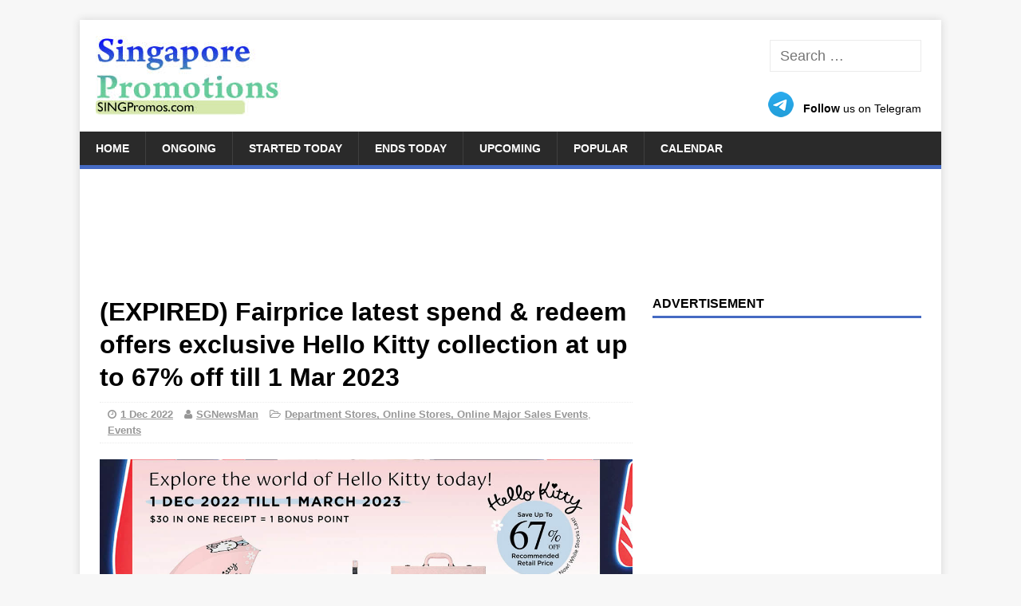

--- FILE ---
content_type: text/html; charset=UTF-8
request_url: https://singpromos.com/department-stores/fairprice-latest-spend-redeem-offers-exclusive-hello-kitty-collection-at-up-to-67-off-till-1-mar-2023-262861/
body_size: 21405
content:
<!DOCTYPE html><html class=no-js lang=en-US><head><meta charset="UTF-8"><meta name="viewport" content="width=device-width, initial-scale=1.0"><link rel=profile href=http://gmpg.org/xfn/11><link rel=pingback href=https://singpromos.com/xmlrpc.php><link rel=alternate title="oEmbed (JSON)" type=application/json+oembed href="https://singpromos.com/wp-json/oembed/1.0/embed?url=https%3A%2F%2Fsingpromos.com%2Fdepartment-stores%2Ffairprice-latest-spend-redeem-offers-exclusive-hello-kitty-collection-at-up-to-67-off-till-1-mar-2023-262861%2F"><link rel=alternate title="oEmbed (XML)" type=text/xml+oembed href="https://singpromos.com/wp-json/oembed/1.0/embed?url=https%3A%2F%2Fsingpromos.com%2Fdepartment-stores%2Ffairprice-latest-spend-redeem-offers-exclusive-hello-kitty-collection-at-up-to-67-off-till-1-mar-2023-262861%2F&#038;format=xml"><style id=wp-img-auto-sizes-contain-inline-css>img:is([sizes=auto i],[sizes^="auto," i]){contain-intrinsic-size:3000px 1500px}</style><style id=wp-emoji-styles-inline-css>img.wp-smiley,img.emoji{display:inline !important;border:none !important;box-shadow:none !important;height:1em !important;width:1em !important;margin:0 0.07em !important;vertical-align:-0.1em !important;background:none !important;padding:0 !important}</style><link rel=stylesheet href=https://cdn.singpromos.com/wp-content/cache/minify/combined.css media=all><link rel=https://api.w.org/ href=https://singpromos.com/wp-json/ ><link rel=alternate title=JSON type=application/json href=https://singpromos.com/wp-json/wp/v2/posts/262861><link rel=shortlink href='https://singpromos.com/?p=262861'><link rel=canonical href=https://singpromos.com/department-stores/fairprice-latest-spend-redeem-offers-exclusive-hello-kitty-collection-at-up-to-67-off-till-1-mar-2023-262861/ ><meta property="og:url" content="https://singpromos.com/department-stores/fairprice-latest-spend-redeem-offers-exclusive-hello-kitty-collection-at-up-to-67-off-till-1-mar-2023-262861/"><title>(EXPIRED) Fairprice latest spend &#038; redeem offers exclusive Hello Kitty collection at up to 67% off till 1 Mar 2023</title><link rel=alternate type=application/rss+xml title="SINGPromos.com &raquo; Feed" href=https://singpromos.com/feed/ > <script>(adsbygoogle=window.adsbygoogle||[]).push({google_ad_client:"ca-pub-1303645572681699",enable_page_level_ads:true});</script> <meta property="fb:app_id" content="966242223397117"><meta name="description" content="Explore the world with Hello Kitty today"><meta property="og:title" content="(EXPIRED) Fairprice latest spend &#038; redeem offers exclusive Hello Kitty collection at up to 67% off till 1 Mar 2023"><meta name="referrer" content="unsafe-url"><meta property="og:locale" content="en_US"><link rel=image_src href=https://cdn.singpromos.com/wp-content/uploads/2022/12/Fairprice-feat-1-Dec-2022.jpg><meta property="og:description" content="Explore the world with Hello Kitty today"><meta property="og:site_name" content="SINGPromos.com"><meta property="og:type" content="article"><link rel=search href=//cdn.singpromos.com/search.xml type=application/opensearchdescription+xml title=SINGPromos.com><link rel=apple-touch-icon sizes=180x180 href=//cdn.singpromos.com/apple-touch-icon.png><link rel=icon type=image/png sizes=32x32 href=//cdn.singpromos.com/favicon-32x32.png><link rel=icon type=image/png sizes=16x16 href=//cdn.singpromos.com/favicon-16x16.png><link rel=manifest href=//cdn.singpromos.com/site.webmanifest><meta name="twitter:site" content="@singpromos"><meta name="twitter:title" content="(EXPIRED) Fairprice latest spend &#038; redeem offers exclusive Hello Kitty collection at up to 67% off till 1 Mar 2023"><meta name="twitter:description" content="Explore the world with Hello Kitty today"><meta name="twitter:creator" content="@singpromos"><meta http-equiv="X-UA-Compatible" content="IE=Edge"><link rel=dns-prefetch href=//clk.omgt3.com><link rel=dns-prefetch href=//www.fairprice.com.sg><link rel=dns-prefetch href=//fairprice.com.sg><meta name="twitter:card" content="summary_large_image"><meta name="twitter:image" content="https://cdn.singpromos.com/wp-content/uploads/2022/12/Fairprice-feat-1-Dec-2022.jpg"><meta property="og:image" content="https://cdn.singpromos.com/wp-content/uploads/2022/12/Fairprice-feat-1-Dec-2022.jpg"><meta name="article:published_time" content="2022-12-01T09:24:11+00:00">  <script async src="https://www.googletagmanager.com/gtag/js?id=G-BLQFP1NEWY"></script> <script>window.dataLayer=window.dataLayer||[];function gtag(){dataLayer.push(arguments);}
gtag('js',new Date());gtag('config','G-BLQFP1NEWY');</script> <script async src="https://fundingchoicesmessages.google.com/i/pub-1303645572681699?ers=1" nonce=1Lq3lpSK933LY7Dd0CiOGg></script><script nonce=1Lq3lpSK933LY7Dd0CiOGg>(function(){function signalGooglefcPresent(){if(!window.frames['googlefcPresent']){if(document.body){const iframe=document.createElement('iframe');iframe.style='width: 0; height: 0; border: none; z-index: -1000; left: -1000px; top: -1000px;';iframe.style.display='none';iframe.name='googlefcPresent';document.body.appendChild(iframe);}else{setTimeout(signalGooglefcPresent,0);}}}signalGooglefcPresent();})();</script> <script>(function(){'use strict';function aa(a){var b=0;return function(){return b<a.length?{done:!1,value:a[b++]}:{done:!0}}}var ba="function"==typeof Object.defineProperties?Object.defineProperty:function(a,b,c){if(a==Array.prototype||a==Object.prototype)return a;a[b]=c.value;return a};function ea(a){a=["object"==typeof globalThis&&globalThis,a,"object"==typeof window&&window,"object"==typeof self&&self,"object"==typeof global&&global];for(var b=0;b<a.length;++b){var c=a[b];if(c&&c.Math==Math)return c}throw Error("Cannot find global object");}var fa=ea(this);function ha(a,b){if(b)a:{var c=fa;a=a.split(".");for(var d=0;d<a.length-1;d++){var e=a[d];if(!(e in c))break a;c=c[e]}a=a[a.length-1];d=c[a];b=b(d);b!=d&&null!=b&&ba(c,a,{configurable:!0,writable:!0,value:b})}}
var ia="function"==typeof Object.create?Object.create:function(a){function b(){}b.prototype=a;return new b},l;if("function"==typeof Object.setPrototypeOf)l=Object.setPrototypeOf;else{var m;a:{var ja={a:!0},ka={};try{ka.__proto__=ja;m=ka.a;break a}catch(a){}m=!1}l=m?function(a,b){a.__proto__=b;if(a.__proto__!==b)throw new TypeError(a+" is not extensible");return a}:null}var la=l;function n(a,b){a.prototype=ia(b.prototype);a.prototype.constructor=a;if(la)la(a,b);else for(var c in b)if("prototype"!=c)if(Object.defineProperties){var d=Object.getOwnPropertyDescriptor(b,c);d&&Object.defineProperty(a,c,d)}else a[c]=b[c];a.A=b.prototype}function ma(){for(var a=Number(this),b=[],c=a;c<arguments.length;c++)b[c-a]=arguments[c];return b}
var na="function"==typeof Object.assign?Object.assign:function(a,b){for(var c=1;c<arguments.length;c++){var d=arguments[c];if(d)for(var e in d)Object.prototype.hasOwnProperty.call(d,e)&&(a[e]=d[e])}return a};ha("Object.assign",function(a){return a||na});var p=this||self;function q(a){return a};var t,u;a:{for(var oa=["CLOSURE_FLAGS"],v=p,x=0;x<oa.length;x++)if(v=v[oa[x]],null==v){u=null;break a}u=v}var pa=u&&u[610401301];t=null!=pa?pa:!1;var z,qa=p.navigator;z=qa?qa.userAgentData||null:null;function A(a){return t?z?z.brands.some(function(b){return(b=b.brand)&&-1!=b.indexOf(a)}):!1:!1}function B(a){var b;a:{if(b=p.navigator)if(b=b.userAgent)break a;b=""}return-1!=b.indexOf(a)};function C(){return t?!!z&&0<z.brands.length:!1}function D(){return C()?A("Chromium"):(B("Chrome")||B("CriOS"))&&!(C()?0:B("Edge"))||B("Silk")};var ra=C()?!1:B("Trident")||B("MSIE");!B("Android")||D();D();B("Safari")&&(D()||(C()?0:B("Coast"))||(C()?0:B("Opera"))||(C()?0:B("Edge"))||(C()?A("Microsoft Edge"):B("Edg/"))||C()&&A("Opera"));var sa={},E=null;var ta="undefined"!==typeof Uint8Array,ua=!ra&&"function"===typeof btoa;var F="function"===typeof Symbol&&"symbol"===typeof Symbol()?Symbol():void 0,G=F?function(a,b){a[F]|=b}:function(a,b){void 0!==a.g?a.g|=b:Object.defineProperties(a,{g:{value:b,configurable:!0,writable:!0,enumerable:!1}})};function va(a){var b=H(a);1!==(b&1)&&(Object.isFrozen(a)&&(a=Array.prototype.slice.call(a)),I(a,b|1))}
var H=F?function(a){return a[F]|0}:function(a){return a.g|0},J=F?function(a){return a[F]}:function(a){return a.g},I=F?function(a,b){a[F]=b}:function(a,b){void 0!==a.g?a.g=b:Object.defineProperties(a,{g:{value:b,configurable:!0,writable:!0,enumerable:!1}})};function wa(){var a=[];G(a,1);return a}function xa(a,b){I(b,(a|0)&-99)}function K(a,b){I(b,(a|34)&-73)}function L(a){a=a>>11&1023;return 0===a?536870912:a};var M={};function N(a){return null!==a&&"object"===typeof a&&!Array.isArray(a)&&a.constructor===Object}var O,ya=[];I(ya,39);O=Object.freeze(ya);var P;function Q(a,b){P=b;a=new a(b);P=void 0;return a}
function R(a,b,c){null==a&&(a=P);P=void 0;if(null==a){var d=96;c?(a=[c],d|=512):a=[];b&&(d=d&-2095105|(b&1023)<<11)}else{if(!Array.isArray(a))throw Error();d=H(a);if(d&64)return a;d|=64;if(c&&(d|=512,c!==a[0]))throw Error();a:{c=a;var e=c.length;if(e){var f=e-1,g=c[f];if(N(g)){d|=256;b=(d>>9&1)-1;e=f-b;1024<=e&&(za(c,b,g),e=1023);d=d&-2095105|(e&1023)<<11;break a}}b&&(g=(d>>9&1)-1,b=Math.max(b,e-g),1024<b&&(za(c,g,{}),d|=256,b=1023),d=d&-2095105|(b&1023)<<11)}}I(a,d);return a}
function za(a,b,c){for(var d=1023+b,e=a.length,f=d;f<e;f++){var g=a[f];null!=g&&g!==c&&(c[f-b]=g)}a.length=d+1;a[d]=c};function Aa(a){switch(typeof a){case"number":return isFinite(a)?a:String(a);case"boolean":return a?1:0;case"object":if(a&&!Array.isArray(a)&&ta&&null!=a&&a instanceof Uint8Array){if(ua){for(var b="",c=0,d=a.length-10240;c<d;)b+=String.fromCharCode.apply(null,a.subarray(c,c+=10240));b+=String.fromCharCode.apply(null,c?a.subarray(c):a);a=btoa(b)}else{void 0===b&&(b=0);if(!E){E={};c="ABCDEFGHIJKLMNOPQRSTUVWXYZabcdefghijklmnopqrstuvwxyz0123456789".split("");d=["+/=","+/","-_=","-_.","-_"];for(var e=0;5>e;e++){var f=c.concat(d[e].split(""));sa[e]=f;for(var g=0;g<f.length;g++){var h=f[g];void 0===E[h]&&(E[h]=g)}}}b=sa[b];c=Array(Math.floor(a.length/3));d=b[64]||"";for(e=f=0;f<a.length-2;f+=3){var k=a[f],w=a[f+1];h=a[f+2];g=b[k>>2];k=b[(k&3)<<4|w>>4];w=b[(w&15)<<2|h>>6];h=b[h&63];c[e++]=g+k+w+h}g=0;h=d;switch(a.length-f){case 2:g=a[f+1],h=b[(g&15)<<2]||d;case 1:a=a[f],c[e]=b[a>>2]+b[(a&3)<<4|g>>4]+h+d}a=c.join("")}return a}}return a};function Ba(a,b,c){a=Array.prototype.slice.call(a);var d=a.length,e=b&256?a[d-1]:void 0;d+=e?-1:0;for(b=b&512?1:0;b<d;b++)a[b]=c(a[b]);if(e){b=a[b]={};for(var f in e)Object.prototype.hasOwnProperty.call(e,f)&&(b[f]=c(e[f]))}return a}function Da(a,b,c,d,e,f){if(null!=a){if(Array.isArray(a))a=e&&0==a.length&&H(a)&1?void 0:f&&H(a)&2?a:Ea(a,b,c,void 0!==d,e,f);else if(N(a)){var g={},h;for(h in a)Object.prototype.hasOwnProperty.call(a,h)&&(g[h]=Da(a[h],b,c,d,e,f));a=g}else a=b(a,d);return a}}
function Ea(a,b,c,d,e,f){var g=d||c?H(a):0;d=d?!!(g&32):void 0;a=Array.prototype.slice.call(a);for(var h=0;h<a.length;h++)a[h]=Da(a[h],b,c,d,e,f);c&&c(g,a);return a}function Fa(a){return a.s===M?a.toJSON():Aa(a)};function Ga(a,b,c){c=void 0===c?K:c;if(null!=a){if(ta&&a instanceof Uint8Array)return b?a:new Uint8Array(a);if(Array.isArray(a)){var d=H(a);if(d&2)return a;if(b&&!(d&64)&&(d&32||0===d))return I(a,d|34),a;a=Ea(a,Ga,d&4?K:c,!0,!1,!0);b=H(a);b&4&&b&2&&Object.freeze(a);return a}a.s===M&&(b=a.h,c=J(b),a=c&2?a:Q(a.constructor,Ha(b,c,!0)));return a}}function Ha(a,b,c){var d=c||b&2?K:xa,e=!!(b&32);a=Ba(a,b,function(f){return Ga(f,e,d)});G(a,32|(c?2:0));return a};function Ia(a,b){a=a.h;return Ja(a,J(a),b)}function Ja(a,b,c,d){if(-1===c)return null;if(c>=L(b)){if(b&256)return a[a.length-1][c]}else{var e=a.length;if(d&&b&256&&(d=a[e-1][c],null!=d))return d;b=c+((b>>9&1)-1);if(b<e)return a[b]}}function Ka(a,b,c,d,e){var f=L(b);if(c>=f||e){e=b;if(b&256)f=a[a.length-1];else{if(null==d)return;f=a[f+((b>>9&1)-1)]={};e|=256}f[c]=d;e&=-1025;e!==b&&I(a,e)}else a[c+((b>>9&1)-1)]=d,b&256&&(d=a[a.length-1],c in d&&delete d[c]),b&1024&&I(a,b&-1025)}
function La(a,b){var c=Ma;var d=void 0===d?!1:d;var e=a.h;var f=J(e),g=Ja(e,f,b,d);var h=!1;if(null==g||"object"!==typeof g||(h=Array.isArray(g))||g.s!==M)if(h){var k=h=H(g);0===k&&(k|=f&32);k|=f&2;k!==h&&I(g,k);c=new c(g)}else c=void 0;else c=g;c!==g&&null!=c&&Ka(e,f,b,c,d);e=c;if(null==e)return e;a=a.h;f=J(a);f&2||(g=e,c=g.h,h=J(c),g=h&2?Q(g.constructor,Ha(c,h,!1)):g,g!==e&&(e=g,Ka(a,f,b,e,d)));return e}function Na(a,b){a=Ia(a,b);return null==a||"string"===typeof a?a:void 0}
function Oa(a,b){a=Ia(a,b);return null!=a?a:0}function S(a,b){a=Na(a,b);return null!=a?a:""};function T(a,b,c){this.h=R(a,b,c)}T.prototype.toJSON=function(){var a=Ea(this.h,Fa,void 0,void 0,!1,!1);return Pa(this,a,!0)};T.prototype.s=M;T.prototype.toString=function(){return Pa(this,this.h,!1).toString()};function Pa(a,b,c){var d=a.constructor.v,e=L(J(c?a.h:b)),f=!1;if(d){if(!c){b=Array.prototype.slice.call(b);var g;if(b.length&&N(g=b[b.length-1]))for(f=0;f<d.length;f++)if(d[f]>=e){Object.assign(b[b.length-1]={},g);break}f=!0}e=b;c=!c;g=J(a.h);a=L(g);g=(g>>9&1)-1;for(var h,k,w=0;w<d.length;w++)if(k=d[w],k<a){k+=g;var r=e[k];null==r?e[k]=c?O:wa():c&&r!==O&&va(r)}else h||(r=void 0,e.length&&N(r=e[e.length-1])?h=r:e.push(h={})),r=h[k],null==h[k]?h[k]=c?O:wa():c&&r!==O&&va(r)}d=b.length;if(!d)return b;var Ca;if(N(h=b[d-1])){a:{var y=h;e={};c=!1;for(var ca in y)Object.prototype.hasOwnProperty.call(y,ca)&&(a=y[ca],Array.isArray(a)&&a!=a&&(c=!0),null!=a?e[ca]=a:c=!0);if(c){for(var rb in e){y=e;break a}y=null}}y!=h&&(Ca=!0);d--}for(;0<d;d--){h=b[d-1];if(null!=h)break;var cb=!0}if(!Ca&&!cb)return b;var da;f?da=b:da=Array.prototype.slice.call(b,0,d);b=da;f&&(b.length=d);y&&b.push(y);return b};function Qa(a){return function(b){if(null==b||""==b)b=new a;else{b=JSON.parse(b);if(!Array.isArray(b))throw Error(void 0);G(b,32);b=Q(a,b)}return b}};function Ra(a){this.h=R(a)}n(Ra,T);var Sa=Qa(Ra);var U;function V(a){this.g=a}V.prototype.toString=function(){return this.g+""};var Ta={};function Ua(){return Math.floor(2147483648*Math.random()).toString(36)+Math.abs(Math.floor(2147483648*Math.random())^Date.now()).toString(36)};function Va(a,b){b=String(b);"application/xhtml+xml"===a.contentType&&(b=b.toLowerCase());return a.createElement(b)}function Wa(a){this.g=a||p.document||document}Wa.prototype.appendChild=function(a,b){a.appendChild(b)};function Xa(a,b){a.src=b instanceof V&&b.constructor===V?b.g:"type_error:TrustedResourceUrl";var c,d;(c=(b=null==(d=(c=(a.ownerDocument&&a.ownerDocument.defaultView||window).document).querySelector)?void 0:d.call(c,"script[nonce]"))?b.nonce||b.getAttribute("nonce")||"":"")&&a.setAttribute("nonce",c)};function Ya(a){a=void 0===a?document:a;return a.createElement("script")};function Za(a,b,c,d,e,f){try{var g=a.g,h=Ya(g);h.async=!0;Xa(h,b);g.head.appendChild(h);h.addEventListener("load",function(){e();d&&g.head.removeChild(h)});h.addEventListener("error",function(){0<c?Za(a,b,c-1,d,e,f):(d&&g.head.removeChild(h),f())})}catch(k){f()}};var $a=p.atob("aHR0cHM6Ly93d3cuZ3N0YXRpYy5jb20vaW1hZ2VzL2ljb25zL21hdGVyaWFsL3N5c3RlbS8xeC93YXJuaW5nX2FtYmVyXzI0ZHAucG5n"),ab=p.atob("WW91IGFyZSBzZWVpbmcgdGhpcyBtZXNzYWdlIGJlY2F1c2UgYWQgb3Igc2NyaXB0IGJsb2NraW5nIHNvZnR3YXJlIGlzIGludGVyZmVyaW5nIHdpdGggdGhpcyBwYWdlLg=="),bb=p.atob("RGlzYWJsZSBhbnkgYWQgb3Igc2NyaXB0IGJsb2NraW5nIHNvZnR3YXJlLCB0aGVuIHJlbG9hZCB0aGlzIHBhZ2Uu");function db(a,b,c){this.i=a;this.l=new Wa(this.i);this.g=null;this.j=[];this.m=!1;this.u=b;this.o=c}
function eb(a){if(a.i.body&&!a.m){var b=function(){fb(a);p.setTimeout(function(){return gb(a,3)},50)};Za(a.l,a.u,2,!0,function(){p[a.o]||b()},b);a.m=!0}}
function fb(a){for(var b=W(1,5),c=0;c<b;c++){var d=X(a);a.i.body.appendChild(d);a.j.push(d)}b=X(a);b.style.bottom="0";b.style.left="0";b.style.position="fixed";b.style.width=W(100,110).toString()+"%";b.style.zIndex=W(2147483544,2147483644).toString();b.style["background-color"]=hb(249,259,242,252,219,229);b.style["box-shadow"]="0 0 12px #888";b.style.color=hb(0,10,0,10,0,10);b.style.display="flex";b.style["justify-content"]="center";b.style["font-family"]="Roboto, Arial";c=X(a);c.style.width=W(80,85).toString()+"%";c.style.maxWidth=W(750,775).toString()+"px";c.style.margin="24px";c.style.display="flex";c.style["align-items"]="flex-start";c.style["justify-content"]="center";d=Va(a.l.g,"IMG");d.className=Ua();d.src=$a;d.alt="Warning icon";d.style.height="24px";d.style.width="24px";d.style["padding-right"]="16px";var e=X(a),f=X(a);f.style["font-weight"]="bold";f.textContent=ab;var g=X(a);g.textContent=bb;Y(a,e,f);Y(a,e,g);Y(a,c,d);Y(a,c,e);Y(a,b,c);a.g=b;a.i.body.appendChild(a.g);b=W(1,5);for(c=0;c<b;c++)d=X(a),a.i.body.appendChild(d),a.j.push(d)}function Y(a,b,c){for(var d=W(1,5),e=0;e<d;e++){var f=X(a);b.appendChild(f)}b.appendChild(c);c=W(1,5);for(d=0;d<c;d++)e=X(a),b.appendChild(e)}function W(a,b){return Math.floor(a+Math.random()*(b-a))}function hb(a,b,c,d,e,f){return"rgb("+W(Math.max(a,0),Math.min(b,255)).toString()+","+W(Math.max(c,0),Math.min(d,255)).toString()+","+W(Math.max(e,0),Math.min(f,255)).toString()+")"}function X(a){a=Va(a.l.g,"DIV");a.className=Ua();return a}
function gb(a,b){0>=b||null!=a.g&&0!=a.g.offsetHeight&&0!=a.g.offsetWidth||(ib(a),fb(a),p.setTimeout(function(){return gb(a,b-1)},50))}
function ib(a){var b=a.j;var c="undefined"!=typeof Symbol&&Symbol.iterator&&b[Symbol.iterator];if(c)b=c.call(b);else if("number"==typeof b.length)b={next:aa(b)};else throw Error(String(b)+" is not an iterable or ArrayLike");for(c=b.next();!c.done;c=b.next())(c=c.value)&&c.parentNode&&c.parentNode.removeChild(c);a.j=[];(b=a.g)&&b.parentNode&&b.parentNode.removeChild(b);a.g=null};function jb(a,b,c,d,e){function f(k){document.body?g(document.body):0<k?p.setTimeout(function(){f(k-1)},e):b()}function g(k){k.appendChild(h);p.setTimeout(function(){h?(0!==h.offsetHeight&&0!==h.offsetWidth?b():a(),h.parentNode&&h.parentNode.removeChild(h)):a()},d)}var h=kb(c);f(3)}function kb(a){var b=document.createElement("div");b.className=a;b.style.width="1px";b.style.height="1px";b.style.position="absolute";b.style.left="-10000px";b.style.top="-10000px";b.style.zIndex="-10000";return b};function Ma(a){this.h=R(a)}n(Ma,T);function lb(a){this.h=R(a)}n(lb,T);var mb=Qa(lb);function nb(a){a=Na(a,4)||"";if(void 0===U){var b=null;var c=p.trustedTypes;if(c&&c.createPolicy){try{b=c.createPolicy("goog#html",{createHTML:q,createScript:q,createScriptURL:q})}catch(d){p.console&&p.console.error(d.message)}U=b}else U=b}a=(b=U)?b.createScriptURL(a):a;return new V(a,Ta)};function ob(a,b){this.m=a;this.o=new Wa(a.document);this.g=b;this.j=S(this.g,1);this.u=nb(La(this.g,2));this.i=!1;b=nb(La(this.g,13));this.l=new db(a.document,b,S(this.g,12))}ob.prototype.start=function(){pb(this)};function pb(a){qb(a);Za(a.o,a.u,3,!1,function(){a:{var b=a.j;var c=p.btoa(b);if(c=p[c]){try{var d=Sa(p.atob(c))}catch(e){b=!1;break a}b=b===Na(d,1)}else b=!1}b?Z(a,S(a.g,14)):(Z(a,S(a.g,8)),eb(a.l))},function(){jb(function(){Z(a,S(a.g,7));eb(a.l)},function(){return Z(a,S(a.g,6))},S(a.g,9),Oa(a.g,10),Oa(a.g,11))})}function Z(a,b){a.i||(a.i=!0,a=new a.m.XMLHttpRequest,a.open("GET",b,!0),a.send())}function qb(a){var b=p.btoa(a.j);a.m[b]&&Z(a,S(a.g,5))};(function(a,b){p[a]=function(){var c=ma.apply(0,arguments);p[a]=function(){};b.apply(null,c)}})("__h82AlnkH6D91__",function(a){"function"===typeof window.atob&&(new ob(window,mb(window.atob(a)))).start()});}).call(this);window.__h82AlnkH6D91__("[base64]/[base64]/[base64]/[base64]");</script> <!--[if lt IE 9]> <script src=https://cdn.singpromos.com/wp-content/themes/singapore-promotions/js/css3-mediaqueries.js></script> <![endif]--><link rel=icon href=https://cdn.singpromos.com/wp-content/uploads/2016/07/cropped-SINGPromos-Symbol-v1-32x32.png sizes=32x32><link rel=icon href=https://cdn.singpromos.com/wp-content/uploads/2016/07/cropped-SINGPromos-Symbol-v1-192x192.png sizes=192x192><link rel=apple-touch-icon href=https://cdn.singpromos.com/wp-content/uploads/2016/07/cropped-SINGPromos-Symbol-v1-180x180.png><meta name="msapplication-TileImage" content="https://cdn.singpromos.com/wp-content/uploads/2016/07/cropped-SINGPromos-Symbol-v1-270x270.png"><style id=global-styles-inline-css>/*<![CDATA[*/:root{--wp--preset--aspect-ratio--square:1;--wp--preset--aspect-ratio--4-3:4/3;--wp--preset--aspect-ratio--3-4:3/4;--wp--preset--aspect-ratio--3-2:3/2;--wp--preset--aspect-ratio--2-3:2/3;--wp--preset--aspect-ratio--16-9:16/9;--wp--preset--aspect-ratio--9-16:9/16;--wp--preset--color--black:#000;--wp--preset--color--cyan-bluish-gray:#abb8c3;--wp--preset--color--white:#fff;--wp--preset--color--pale-pink:#f78da7;--wp--preset--color--vivid-red:#cf2e2e;--wp--preset--color--luminous-vivid-orange:#ff6900;--wp--preset--color--luminous-vivid-amber:#fcb900;--wp--preset--color--light-green-cyan:#7bdcb5;--wp--preset--color--vivid-green-cyan:#00d084;--wp--preset--color--pale-cyan-blue:#8ed1fc;--wp--preset--color--vivid-cyan-blue:#0693e3;--wp--preset--color--vivid-purple:#9b51e0;--wp--preset--gradient--vivid-cyan-blue-to-vivid-purple:linear-gradient(135deg,rgb(6,147,227) 0%,rgb(155,81,224) 100%);--wp--preset--gradient--light-green-cyan-to-vivid-green-cyan:linear-gradient(135deg,rgb(122,220,180) 0%,rgb(0,208,130) 100%);--wp--preset--gradient--luminous-vivid-amber-to-luminous-vivid-orange:linear-gradient(135deg,rgb(252,185,0) 0%,rgb(255,105,0) 100%);--wp--preset--gradient--luminous-vivid-orange-to-vivid-red:linear-gradient(135deg,rgb(255,105,0) 0%,rgb(207,46,46) 100%);--wp--preset--gradient--very-light-gray-to-cyan-bluish-gray:linear-gradient(135deg,rgb(238,238,238) 0%,rgb(169,184,195) 100%);--wp--preset--gradient--cool-to-warm-spectrum:linear-gradient(135deg,rgb(74,234,220) 0%,rgb(151,120,209) 20%,rgb(207,42,186) 40%,rgb(238,44,130) 60%,rgb(251,105,98) 80%,rgb(254,248,76) 100%);--wp--preset--gradient--blush-light-purple:linear-gradient(135deg,rgb(255,206,236) 0%,rgb(152,150,240) 100%);--wp--preset--gradient--blush-bordeaux:linear-gradient(135deg,rgb(254,205,165) 0%,rgb(254,45,45) 50%,rgb(107,0,62) 100%);--wp--preset--gradient--luminous-dusk:linear-gradient(135deg,rgb(255,203,112) 0%,rgb(199,81,192) 50%,rgb(65,88,208) 100%);--wp--preset--gradient--pale-ocean:linear-gradient(135deg,rgb(255,245,203) 0%,rgb(182,227,212) 50%,rgb(51,167,181) 100%);--wp--preset--gradient--electric-grass:linear-gradient(135deg,rgb(202,248,128) 0%,rgb(113,206,126) 100%);--wp--preset--gradient--midnight:linear-gradient(135deg,rgb(2,3,129) 0%,rgb(40,116,252) 100%);--wp--preset--font-size--small:13px;--wp--preset--font-size--medium:20px;--wp--preset--font-size--large:36px;--wp--preset--font-size--x-large:42px;--wp--preset--spacing--20:0.44rem;--wp--preset--spacing--30:0.67rem;--wp--preset--spacing--40:1rem;--wp--preset--spacing--50:1.5rem;--wp--preset--spacing--60:2.25rem;--wp--preset--spacing--70:3.38rem;--wp--preset--spacing--80:5.06rem;--wp--preset--shadow--natural:6px 6px 9px rgba(0, 0, 0, 0.2);--wp--preset--shadow--deep:12px 12px 50px rgba(0, 0, 0, 0.4);--wp--preset--shadow--sharp:6px 6px 0px rgba(0, 0, 0, 0.2);--wp--preset--shadow--outlined:6px 6px 0px -3px rgb(255, 255, 255), 6px 6px rgb(0, 0, 0);--wp--preset--shadow--crisp:6px 6px 0px rgb(0, 0, 0)}:where(.is-layout-flex){gap:0.5em}:where(.is-layout-grid){gap:0.5em}body .is-layout-flex{display:flex}.is-layout-flex{flex-wrap:wrap;align-items:center}.is-layout-flex>:is(*,div){margin:0}body .is-layout-grid{display:grid}.is-layout-grid>:is(*,div){margin:0}:where(.wp-block-columns.is-layout-flex){gap:2em}:where(.wp-block-columns.is-layout-grid){gap:2em}:where(.wp-block-post-template.is-layout-flex){gap:1.25em}:where(.wp-block-post-template.is-layout-grid){gap:1.25em}.has-black-color{color:var(--wp--preset--color--black) !important}.has-cyan-bluish-gray-color{color:var(--wp--preset--color--cyan-bluish-gray) !important}.has-white-color{color:var(--wp--preset--color--white) !important}.has-pale-pink-color{color:var(--wp--preset--color--pale-pink) !important}.has-vivid-red-color{color:var(--wp--preset--color--vivid-red) !important}.has-luminous-vivid-orange-color{color:var(--wp--preset--color--luminous-vivid-orange) !important}.has-luminous-vivid-amber-color{color:var(--wp--preset--color--luminous-vivid-amber) !important}.has-light-green-cyan-color{color:var(--wp--preset--color--light-green-cyan) !important}.has-vivid-green-cyan-color{color:var(--wp--preset--color--vivid-green-cyan) !important}.has-pale-cyan-blue-color{color:var(--wp--preset--color--pale-cyan-blue) !important}.has-vivid-cyan-blue-color{color:var(--wp--preset--color--vivid-cyan-blue) !important}.has-vivid-purple-color{color:var(--wp--preset--color--vivid-purple) !important}.has-black-background-color{background-color:var(--wp--preset--color--black) !important}.has-cyan-bluish-gray-background-color{background-color:var(--wp--preset--color--cyan-bluish-gray) !important}.has-white-background-color{background-color:var(--wp--preset--color--white) !important}.has-pale-pink-background-color{background-color:var(--wp--preset--color--pale-pink) !important}.has-vivid-red-background-color{background-color:var(--wp--preset--color--vivid-red) !important}.has-luminous-vivid-orange-background-color{background-color:var(--wp--preset--color--luminous-vivid-orange) !important}.has-luminous-vivid-amber-background-color{background-color:var(--wp--preset--color--luminous-vivid-amber) !important}.has-light-green-cyan-background-color{background-color:var(--wp--preset--color--light-green-cyan) !important}.has-vivid-green-cyan-background-color{background-color:var(--wp--preset--color--vivid-green-cyan) !important}.has-pale-cyan-blue-background-color{background-color:var(--wp--preset--color--pale-cyan-blue) !important}.has-vivid-cyan-blue-background-color{background-color:var(--wp--preset--color--vivid-cyan-blue) !important}.has-vivid-purple-background-color{background-color:var(--wp--preset--color--vivid-purple) !important}.has-black-border-color{border-color:var(--wp--preset--color--black) !important}.has-cyan-bluish-gray-border-color{border-color:var(--wp--preset--color--cyan-bluish-gray) !important}.has-white-border-color{border-color:var(--wp--preset--color--white) !important}.has-pale-pink-border-color{border-color:var(--wp--preset--color--pale-pink) !important}.has-vivid-red-border-color{border-color:var(--wp--preset--color--vivid-red) !important}.has-luminous-vivid-orange-border-color{border-color:var(--wp--preset--color--luminous-vivid-orange) !important}.has-luminous-vivid-amber-border-color{border-color:var(--wp--preset--color--luminous-vivid-amber) !important}.has-light-green-cyan-border-color{border-color:var(--wp--preset--color--light-green-cyan) !important}.has-vivid-green-cyan-border-color{border-color:var(--wp--preset--color--vivid-green-cyan) !important}.has-pale-cyan-blue-border-color{border-color:var(--wp--preset--color--pale-cyan-blue) !important}.has-vivid-cyan-blue-border-color{border-color:var(--wp--preset--color--vivid-cyan-blue) !important}.has-vivid-purple-border-color{border-color:var(--wp--preset--color--vivid-purple) !important}.has-vivid-cyan-blue-to-vivid-purple-gradient-background{background:var(--wp--preset--gradient--vivid-cyan-blue-to-vivid-purple) !important}.has-light-green-cyan-to-vivid-green-cyan-gradient-background{background:var(--wp--preset--gradient--light-green-cyan-to-vivid-green-cyan) !important}.has-luminous-vivid-amber-to-luminous-vivid-orange-gradient-background{background:var(--wp--preset--gradient--luminous-vivid-amber-to-luminous-vivid-orange) !important}.has-luminous-vivid-orange-to-vivid-red-gradient-background{background:var(--wp--preset--gradient--luminous-vivid-orange-to-vivid-red) !important}.has-very-light-gray-to-cyan-bluish-gray-gradient-background{background:var(--wp--preset--gradient--very-light-gray-to-cyan-bluish-gray) !important}.has-cool-to-warm-spectrum-gradient-background{background:var(--wp--preset--gradient--cool-to-warm-spectrum) !important}.has-blush-light-purple-gradient-background{background:var(--wp--preset--gradient--blush-light-purple) !important}.has-blush-bordeaux-gradient-background{background:var(--wp--preset--gradient--blush-bordeaux) !important}.has-luminous-dusk-gradient-background{background:var(--wp--preset--gradient--luminous-dusk) !important}.has-pale-ocean-gradient-background{background:var(--wp--preset--gradient--pale-ocean) !important}.has-electric-grass-gradient-background{background:var(--wp--preset--gradient--electric-grass) !important}.has-midnight-gradient-background{background:var(--wp--preset--gradient--midnight) !important}.has-small-font-size{font-size:var(--wp--preset--font-size--small) !important}.has-medium-font-size{font-size:var(--wp--preset--font-size--medium) !important}.has-large-font-size{font-size:var(--wp--preset--font-size--large) !important}.has-x-large-font-size{font-size:var(--wp--preset--font-size--x-large) !important}/*]]>*/</style></head><body id=mh-mobile class="wp-singular post-template-default single single-post postid-262861 single-format-standard wp-theme-singapore-promotions mh-right-sb"><div style="width:100%; height:43px; background-color:white;" id=fillerTopDiv>&nbsp;</div><div class="mh-container mh-container-outer"><div class="mh-header-mobile-nav clearfix"></div><header class=mh-header><div class="mh-container mh-container-inner mh-row clearfix"><div class=topRightAdBanner><div class=topRightSearchForm><form role=search method=get class=search-form action=https://singpromos.com/ > <label> <span class=screen-reader-text>Search for:</span> <input type=search class=search-field placeholder="Search &hellip;" value name=s> </label> <input type=submit class=search-submit value=Search></form></div> <a target=_blank href=https://t.me/singpromos><div><img class=spriteTelegram src=https://cdn.singpromos.com/wp-content/themes/singapore-promotions/images/spacer.gif alt="Follow us on Telegram!" width=32 height=32><span class=topRightAdBannerText>&nbsp;&nbsp;&nbsp;<strong>Follow</strong> us on Telegram</span></div></a></div><div class=mh-custom-header role=banner> <a href=https://singpromos.com/ title=SINGPromos.com rel=home><div class=mh-site-logo role=banner> <img class=mh-header-image src=https://cdn.singpromos.com/wp-content/uploads/2016/07/SINGPromos-Logo-v1.jpg height=100 width=300 alt=SINGPromos.com></div> </a></div></div><div class=mh-main-nav-wrap><nav class="mh-main-nav mh-container mh-container-inner clearfix"><div class=menu-menu-1-container><ul id=menu-menu-1 class=menu><li id=menu-item-183495 class="menu-item menu-item-type-custom menu-item-object-custom menu-item-183495"><a href=/ >Home</a></li> <li id=menu-item-183502 class="menu-item menu-item-type-custom menu-item-object-custom menu-item-183502"><a href=/bydate/ontoday/ >Ongoing</a></li> <li id=menu-item-183503 class="menu-item menu-item-type-custom menu-item-object-custom menu-item-183503"><a href=/bydate/startedtoday/ >Started Today</a></li> <li id=menu-item-183504 class="menu-item menu-item-type-custom menu-item-object-custom menu-item-183504"><a href=/bydate/endingtoday/ >Ends Today</a></li> <li id=menu-item-183505 class="menu-item menu-item-type-custom menu-item-object-custom menu-item-183505"><a href=/bydate/comingsoon/ >Upcoming</a></li> <li id=menu-item-188811 class="menu-item menu-item-type-custom menu-item-object-custom menu-item-has-children menu-item-188811"><a href=#>Popular</a><ul class=sub-menu> <li id=menu-item-269605 class="menu-item menu-item-type-custom menu-item-object-custom menu-item-269605"><a href=#trendsList>Trending Posts</a></li> <li id=menu-item-189819 class="menu-item menu-item-type-custom menu-item-object-custom menu-item-189819"><a href=/tag/1-for-1/ >1-for-1 Deals</a></li> <li id=menu-item-189834 class="menu-item menu-item-type-custom menu-item-object-custom menu-item-189834"><a href=/bydate/warehousehpns/ >Major Sales &#038; Events</a></li> <li id=menu-item-188813 class="menu-item menu-item-type-post_type menu-item-object-post menu-item-188813"><a href=https://singpromos.com/banks-credit-cards/best-singapore-deposit-rates-fixed-deposit-time-deposit-incremental-balance-more-188806/ >Best Singapore Deposit Rates</a></li></ul> </li> <li id=menu-item-183506 class="menu-item menu-item-type-custom menu-item-object-custom menu-item-183506"><a href=/sales-calendar/ >Calendar</a></li></ul></div></nav></div><div style="margin-left:auto;margin-right:auto; padding-right:10px;padding-left:10px;">  <br><div class=outerAd><div class=linkAd> <script async src=https://pagead2.googlesyndication.com/pagead/js/adsbygoogle.js></script>  <ins class=adsbygoogle id=topAdCls style=display:block data-ad-client=ca-pub-1303645572681699 data-ad-region=maincontent data-ad-slot=3762918416 data-ad-format=horizontal><noscript class=headerLeaderNoScript><div class="printDontShow sgpIntLeaderAd"> <iframe loading=lazy scrolling=no marginwidth=0 marginheight=0 frameborder=0  src="/showcase.php?leaderboard&amp;zr=267601203"></iframe></div> </noscript></ins> <script>(adsbygoogle=window.adsbygoogle||[]).push({});</script> </div></div> <br></div></header><div class="mh-wrapper clearfix"><div id=main-content class=mh-content><article id=post-262861 class="post-262861 post type-post status-publish format-standard has-post-thumbnail hentry category-department-stores category-sales-calendar tag-cheers tag-fairprice-finest tag-fairprice-warehouse-club tag-fairprice-xpress tag-fairprice-xtra tag-hello-kitty tag-ntuc-fairprice tag-sanrio bydate-2022-12 bydate-2023-00 bydate-2023-01 bydate-2023-02 bydate-2023-03"><header class="entry-header clearfix"><h1 class="entry-title"> (EXPIRED) Fairprice latest spend &#038; redeem offers exclusive Hello Kitty collection at up to 67% off till 1 Mar 2023</h1><p class="mh-meta entry-meta"> <span class="entry-meta-date updated"><i class="fa fa-clock-o"></i><a href=https://singpromos.com/date/2022/12/ >1 Dec 2022</a></span> <span class="entry-meta-author author vcard"><i class="fa fa-user"></i><a class=fn href=https://singpromos.com/author/sgnewsman/ >SGNewsMan</a></span> <span class=entry-meta-categories><i class="fa fa-folder-open-o"></i><a href=https://singpromos.com/department-stores/ rel="category tag">Department Stores, Online Stores, Online Major Sales Events</a>, <a href=https://singpromos.com/sales-calendar/ rel="category tag">Events</a></span></p></header><div class="entry-content clearfix"><figure class=entry-thumbnail> <img width=1200 height=628 alt="Featured image" src=https://cdn.singpromos.com/wp-content/uploads/2022/12/Fairprice-feat-1-Dec-2022.jpg></figure> <script>if(typeof singlePostID==='undefined'||singlePostID===null)var singlePostID=262861;</script> <span class=eventStatusDiv> <span class=expiredEventSpan>EXPIRED</span>  </span> <span style=display:inline;> <a href="/?ical=262861&amp;pid=262861"><img class="noThumbNailUse spriteiCalDownload" src=https://cdn.singpromos.com/wp-content/themes/singapore-promotions/images/spacer.gif alt title="Download iCal Calendar Entry" width=20 height=20></a>  </span> <br><br><div class=notifyBox><p><img src=https://cdn.singpromos.com/wp-content/themes/singapore-promotions/images/icon_alert.gif width=64 height=64 alt title=info></p><h2>Sorry, the promo has ended</h2><p>Don't miss out again, get the latest news via</p><ul> <li><a target=_blank href=/how-to-subscribe-for-daily-email-updates/ >e-mail newsletter</a>, </li> <li><a target=_blank href=https://t.me/singpromos>Telegram</a>, </li> <li><a target=_blank href=https://whatsapp.com/channel/0029Va3Yrdx3GJP7JLiwGH3N>Whatsapp</a>,</li> <li><a target=_blank href=https://instagram.com/singpromos>Instagram</a>,</li> <li><a target=_blank href=https://www.facebook.com/singapore.promotions>Facebook</a>, </li> <li><a target=_blank href=https://x.com/singpromos>X (Twitter)</a></li> <li><a target=_blank href=/feed/ >RSS Feed</a></li></ul><p><img src=https://cdn.singpromos.com/wp-content/themes/singapore-promotions/images/icon_alert.gif width=64 height=64 alt title=info></p></div><table class="eventDetailsTable entrycontent9785"><tr><th>Starts</th><td>1 Dec 2022 (Thu)</td><th>Ends</th><td>1 Mar 2023 (Wed)</td></tr><tr><th>Location</th><td><span class="fn org"> NTUC Fairprice </span></td><th></th><td></td></tr></table> <a class=telgramTable target=_blank href=https://t.me/singpromos><table><tr><td> <img class=spriteTelegram src=https://cdn.singpromos.com/wp-content/themes/singapore-promotions/images/spacer.gif alt title="Follow us on Telegram!">We are now on Telegram. Click to join</td></tr></table> </a><div class=postttstart></div><p><em><b>Explore the world with Hello Kitty today</b></em><br> <span id=more-262861></span></p><p>Step into the world of <b>Hello Kitty</b> with exclusive collectible pieces only at FairPrice! This release brings to the table an adorable lineup of pastel pink homeware and lifestyle sets that are must-haves for a dreamy tea party at home.</p><p>Part of <b>NTUC FairPrice&#8217;s Loyalty Programme,</b> every $30 spent in a single receipt for in-store purchases will entitle shoppers to one Bonus Point. Exchange a minimum of 4 Bonus Points to get your hands on your favourite Hello Kitty collectible pieces at a special price.</p><p>Bonus Points will be issued from now <b>to 1 March 2023, 2359hrs </b>at FairPrice, FairPrice Finest, FairPrice Xtra, FairPrice Shop, Warehouse Club, and Unity, and excludes online purchases. The last date for redemption of Hello Kitty collectibles is on 1 March 2023, while stocks last.</p><p>Be one of the first to snag microwave-friendly pieces including the <b>Ceramic Cup with Coaster and Silicon Lid, Tea Pot with Glass Cup, 3pcs Ceramic Dinnerware,</b> and a matching <b>2pcs Bamboo Handle Serving Set</b> for the perfect table addition. Also jazz up your gameplay for the upcoming festivities with the exclusive <b>Mahjong Solitaire Set</b> (available from 1 Jan 2023).</p><p>Beyond that, with takeaway stainless steel food containers, a compact umbrella and more, the Sanrio Hello Kitty collection at FairPrice has something for everyone!</p><p>Save up to <b>67% off</b> recommended retail price</p><ul> <li>Foldable Light Weight Umbrella</li> <li>Bamboo Handle Serving Set &#8211; 2pcs</li> <li>Ceramic Dinnerware &#8211; 3pcs</li> <li>Stainless Food Container &#8211; 2pcs</li> <li>Ceramic Tea Pot With Glass Cup</li> <li>Ceramic Cup With Coaster &amp; Silicon Lid</li> <li>Mahjong Solitaire Set &#8211; 152 Tiles</li> <li>1.2L Steam Pot With 1 pc Bowl</li> <li>350ml Glass Bottle With Figurine + Neoprene Pouch</li></ul><p>While Stocks Last! All redemptions are final. No refunds / exchanges once the redemptions are completed. Please check redeemed items before leaving the store. Once broken, considered sold.</p><p><img fetchpriority=high decoding=async class="alignnone size-full wp-image-262862" src=https://cdn.singpromos.com/wp-content/uploads/2022/12/Fairprice-1-Dec-2022.jpg alt title="Fairprice 1 Dec 2022" width=900 height=1217></p><p>Cheers &amp; FairPrice Xpress convenience stores will also be running a similar redemption programme with its very own exclusive Hello Kitty collectible. Get your hands on the 2pcs Quality Towel Set and 3D Cushion Blanket. Bonus Points earned from FairPrice can be used to redeem the exclusive items at Cheers &amp; FairPrice Xpress.</p><p><img decoding=async class="alignnone size-full wp-image-262914" src=https://cdn.singpromos.com/wp-content/uploads/2022/12/Fairprice-2-Dec-2022.jpg alt title="Fairprice 2 Dec 2022" width=900 height=628></p><p>Terms and Conditions</p><ol> <li>Exclusive SANRIO Hello Kitty Collection Bonus Points will be issued from <b>30 November 2022, 2359hrs till 1 March 2023, 2359hrs</b> at FairPrice, FairPrice Finest, FairPrice Xtra, FairPrice Shop, Warehouse Club Stores and Unity. <b>Excluding online purchases on fairprice.com.sg.</b></li> <li>Last date for redemption of Exclusive SANRIO Hello Kitty Collection is <b>1 March 2023. WHILE STOCKS LAST.</b></li> <li>Redemption of Mahjong Solitaire Set &#8211; 152 Tiles is available exclusively at <b>FairPrice Xtra stores only.</b></li> <li>Redemption of 1.2L Steam Pot With 1pc Bowl is available exclusively at <b>FairPrice Xtra, FairPrice Finest and selected FairPrice stores only.</b></li> <li>Redemption of selected products are only available at selected Unity stores.</li> <li>Promotion is not sponsored, endorsed or administered by, or associated with Singpromos</li> <li>Please check items before leaving the store. <b>Once exclusive SANRIO Hello Kitty Collection products is redeemed, they are considered sold.</b></li> <li>All redemptions are deemed final; <b>no refunds or exchanges of Exclusive SANRIO Hello Kitty Collection will be allowed once redemptions are completed.</b></li> <li>SANRIO Hello Kitty Limited Warranty • 1-year limited warranty on product defects, excluding wear and tear or accidental breakages • Defective Products will be replaced or refunded • <b>Proof of Purchase or NTUC receipt is required for refund.</b> Accidental breakage from impact (Mechanical Breakage) is not covered by warranty. For these warranties to apply, the owner must follow the Use and Care instructions provided at the time of purchase. Receipt and product are required for replacement at Axxel Marketing Pte ltd.</li> <li>Every nett purchase of <b>$30</b>, except statutory items (infant milk formula stage 1 &amp; 2, 4D, Toto, Singapore Sweep, vouchers, and cigarettes), in one receipt entitles the customer to one (1) Exclusive SANRIO Hello Kitty Collection Bonus Point. Combination of receipts is not allowed.</li> <li>Bonus points will not be issued for Unity home delivery service items.</li> <li>Bonus points will not be issued for purchases made at Unity Changi Airport Terminal 3 outlet.</li> <li>Bonus points will not be issued for payment made to tenants within the store premises.</li> <li>Only original FairPrice Exclusive SANRIO Hello Kitty Collection Bonus Point stubs will be accepted and no photocopies or faded Exclusive SANRIO Hello Kitty Collection Bonus Point stubs will be allowed.</li> <li>NTUC FairPrice reserves the right to substitute items of similar value and change the terms and conditions without prior notice.</li> <li>In the event of any dispute, the decision of NTUC FairPrice shall be deemed final.</li></ol><p>For product quality and warranty issues, please contact Axxel Marketing Pte Ltd at 6848 2482 (Office Hours: 8:45am to 5:30pm, Monday to Friday, excluding public holidays) or email Fennis.teo[at]axxel[dot]biz</p><p>For more info, <a href="/redirect/link?url=https%3A%2F%2Fwww.fairprice.com.sg%2Floyalty-programme%2F" rel="nofollow noopener" target=_blank>click here</a>. Find your nearest Fairprice outlet <a href="/redirect/link?url=https%3A%2F%2Fwww.fairprice.com.sg%2Fstore-locator" rel="nofollow noopener" target=_blank>here</a><span id=showSharerPopup></span></p><p id=shareOnFacebook><b><a href="https://www.facebook.com/sharer/sharer.php?u=https%3A%2F%2Fsingpromos.com%2Fdepartment-stores%2Ffairprice-latest-spend-redeem-offers-exclusive-hello-kitty-collection-at-up-to-67-off-till-1-mar-2023-262861%2F" rel=nofollow target=_blank>Share this</a></b> with your friends &amp; loved ones on Facebook!</p><div class=printDontShow><fieldset class="advertisementFieldset largeRect"><legend>Advertisement</legend><ins class=adsbygoogle style=display:block data-ad-region=maincontent data-ad-client=ca-pub-1303645572681699 data-ad-slot=1869167210 data-ad-format=rectangle></ins> <script>(adsbygoogle=window.adsbygoogle||[]).push({});</script> </fieldset></div> <br></div><header class=page-header><h2 class="page-title">Related Posts</h2></header><article class="mh-loop-item clearfix "><div class=mh-loop-thumb> <a href=https://singpromos.com/dining-restaurants-food/kenangan-coffee-spore-buy-1-get-1-free-large-frappe-payday-promo-20-21-jan-2026-298395/ ><img loading=lazy  alt="Feature image" width=300 height=157 src=https://cdn.singpromos.com/wp-content/uploads/2025/09/Kenangan-Coffee-feat-singpromos.com-24-Sep-2025-300x157.jpg> </a></div><div class="mh-loop-content clearfix"><header class=mh-loop-header><h3 class="entry-title mh-loop-title"> <a href=https://singpromos.com/dining-restaurants-food/kenangan-coffee-spore-buy-1-get-1-free-large-frappe-payday-promo-20-21-jan-2026-298395/ rel=bookmark> Kenangan Coffee S&#8217;pore Buy 1 Get 1 Free Large Frappe Payday Promo (20-21 Jan 2026)	</a></h3><div class="mh-meta mh-loop-meta"> <span class="mh-meta-date updated"><span class=eventStatusDiv> <span class=ongoingEventSpan>ON TODAY</span><span class=expiredEventSpan>LAST DAY</span>  </span> <span style=display:inline;> </span> </span></div></header><div class=mh-loop-excerpt><div class=mh-excerpt><p>Double the frothy joy with a sweet payday perk</p></div></div></div></article><article class="mh-loop-item clearfix "><div class=mh-loop-thumb> <a href=https://singpromos.com/dining-restaurants-food/fairprice-live-seafood-sale-prawns-clams-abalone-at-selected-outlets-on-selected-dates-up-to-15-feb-2026-298384/ ><img loading=lazy  alt="Feature image" width=300 height=157 src=https://cdn.singpromos.com/wp-content/uploads/2026/01/FairPrice-Live-Seafood-feat-singpromos.com-21-Jan-2026-300x157.jpg> </a></div><div class="mh-loop-content clearfix"><header class=mh-loop-header><h3 class="entry-title mh-loop-title"> <a href=https://singpromos.com/dining-restaurants-food/fairprice-live-seafood-sale-prawns-clams-abalone-at-selected-outlets-on-selected-dates-up-to-15-feb-2026-298384/ rel=bookmark> FairPrice Live Seafood Sale (Prawns, Clams &#038; Abalone) at Selected Outlets on Selected Dates up to 15 Feb 2026	</a></h3><div class="mh-meta mh-loop-meta"> <span class="mh-meta-date updated"><span class=eventStatusDiv> <span class=ongoingEventSpan>ON TODAY</span>  </span> <span style=display:inline;> </span> </span></div></header><div class=mh-loop-excerpt><div class=mh-excerpt><p>Enjoy live, tank-fresh seafood at selected FairPrice stores</p></div></div></div></article><article class="mh-loop-item clearfix "><div class=mh-loop-thumb> <a href=https://singpromos.com/dining-restaurants-food/pizza-hut-spore-free-delivery-with-min-s30-spend-promo-code-till-28-feb-2026-298371/ ><img loading=lazy  alt="Feature image" width=300 height=157 src=https://cdn.singpromos.com/wp-content/uploads/2024/04/Pizza-Hut-feat-singpromos.com-7-Apr-2024-300x157.jpg> </a></div><div class="mh-loop-content clearfix"><header class=mh-loop-header><h3 class="entry-title mh-loop-title"> <a href=https://singpromos.com/dining-restaurants-food/pizza-hut-spore-free-delivery-with-min-s30-spend-promo-code-till-28-feb-2026-298371/ rel=bookmark> Pizza Hut S&#8217;pore Free Delivery with Min S$30 Spend Promo Code till 28 Feb 2026	</a></h3><div class="mh-meta mh-loop-meta"> <span class="mh-meta-date updated"><span class=eventStatusDiv> <span class=ongoingEventSpan>STARTED TODAY</span>  </span> <span style=display:inline;> </span> </span></div></header><div class=mh-loop-excerpt><div class=mh-excerpt><p>Enjoy free delivery on Pizza Hut orders with a minimum spend</p></div></div></div></article><article class="mh-loop-item clearfix "><div class=mh-loop-thumb> <a href=https://singpromos.com/warehouse-sales/superdry-clearance-sale-up-to-80-off-from-21-jan-3-feb-2026-298373/ ><img loading=lazy  alt="Feature image" width=300 height=157 src=https://cdn.singpromos.com/wp-content/uploads/2026/01/Superdry-feat-singpromos.com-20-Jan-2026-300x157.jpg> </a></div><div class="mh-loop-content clearfix"><header class=mh-loop-header><h3 class="entry-title mh-loop-title"> <a href=https://singpromos.com/warehouse-sales/superdry-clearance-sale-up-to-80-off-from-21-jan-3-feb-2026-298373/ rel=bookmark> Superdry Clearance Sale Up to 80% Off from 21 Jan &#8211; 3 Feb 2026	</a></h3><div class="mh-meta mh-loop-meta"> <span class="mh-meta-date updated"><span class=eventStatusDiv> <span class=ongoingEventSpan>STARTED TODAY</span>  </span> <span style=display:inline;> </span> </span></div></header><div class=mh-loop-excerpt><div class=mh-excerpt><p>Great savings on Superdry essentials</p></div></div></div></article><div></div><div class="entry-tags clearfix"><i class="fa fa-tag"></i><ul><li><a href=https://singpromos.com/tag/cheers/ rel=tag>cheers</a></li><li><a href=https://singpromos.com/tag/fairprice-finest/ rel=tag>Fairprice Finest</a></li><li><a href=https://singpromos.com/tag/fairprice-warehouse-club/ rel=tag>FairPrice Warehouse Club</a></li><li><a href=https://singpromos.com/tag/fairprice-xpress/ rel=tag>Fairprice Xpress</a></li><li><a href=https://singpromos.com/tag/fairprice-xtra/ rel=tag>Fairprice Xtra</a></li><li><a href=https://singpromos.com/tag/hello-kitty/ rel=tag>Hello Kitty</a></li><li><a href=https://singpromos.com/tag/ntuc-fairprice/ rel=tag>NTUC FairPrice</a></li><li><a href=https://singpromos.com/tag/sanrio/ rel=tag>Sanrio</a></li></ul></div><div id=text-15 class="mh-widget mh-posts-2 widget_text"><div class=textwidget></div></div></article><h2 id="mh-comments" class="mh-section-title mh-comment-form-title">Be the first to comment</h2><div id=respond class=comment-respond><h3 id="reply-title" class="comment-reply-title">Leave a Reply</h3><form action=https://singpromos.com/wp-comments-post.php method=post id=commentform class=comment-form><p class=comment-notes>Your email address will not be published.</p><p class=comment-form-comment><label for=comment>Comment</label><br><textarea id=comment required=required name=comment cols=45 rows=5 aria-required=true></textarea></p><p class=comment-form-author><label for=author>Name </label><br><input id=author required=required name=author type=text value size=30></p><p class=comment-form-email><label for=email>Email </label><br><input id=email name=email type=email value size=30></p><p class=comment-form-url><label for=url>Website</label><br><input id=url name=url type=url value size=30></p><p class=comment-form-wp_nobot_question> <label for=wp_nobot_answer>(Anti-Spam) Complete this Singapore slang for deals - lob_ _ _ (Required)</label> <input id=wp_nobot_answer name=wp_nobot_answer type=text value size=30> <input type=hidden name=wp_nobot_answer_question value=0> <input type=hidden name=wp_nobot_answer_question_hash value=c5eb15f072530c359210cedb05db4e8aa5ff20937a56032d7bc57925306cf95b></p><p class=form-submit><input name=submit type=submit id=submit class=submit value="Post Comment"> <input type=hidden name=comment_post_ID value=262861 id=comment_post_ID> <input type=hidden name=comment_parent id=comment_parent value=0></p></form></div><div class=bottomDeals><header class=page-header><h2 class="page-title">More Deals</h2></header><article class="mh-loop-item clearfix "><div class=mh-loop-thumb> <a href=https://singpromos.com/vacations/expedia-singapore-8-off-hotels-for-dbs-posb-cardholders-till-31-dec-2026-297660/ ><img loading=lazy  alt="Feature image" width=300 height=145 src=https://cdn.singpromos.com/wp-content/uploads/2016/05/Expedia-Feat-6-May-2016-300x145.jpg> </a></div><div class="mh-loop-content clearfix"><header class=mh-loop-header><h3 class="entry-title mh-loop-title"> <a href=https://singpromos.com/vacations/expedia-singapore-8-off-hotels-for-dbs-posb-cardholders-till-31-dec-2026-297660/ rel=bookmark> Expedia Singapore 8% OFF Hotels for DBS/POSB Cardholders till 31 Dec 2026	</a></h3><div class="mh-meta mh-loop-meta"> <span class="mh-meta-date updated"><span class=eventStatusDiv> <span class=ongoingEventSpan>ON TODAY</span>  </span> <span style=display:inline;> <a href="/?ical=297660&amp;pid=297660"><img class="noThumbNailUse spriteiCalDownload" src=https://cdn.singpromos.com/wp-content/themes/singapore-promotions/images/spacer.gif alt="Download iCal Calendar Entry" width=20 height=20></a>  </span> </span></div></header><div class=mh-loop-excerpt><div class=mh-excerpt><p>Unlock extra hotel savings worldwide when booking with eligible DBS and POSB cards</p></div></div></div></article><article class="mh-loop-item clearfix "><div class=mh-loop-thumb> <a href=https://singpromos.com/computers-pc/brother-spore-free-10-voucher-with-100-spend-good-fortune-promotion-until-29-mar-2026-298149/ ><img loading=lazy  alt="Feature image" width=300 height=159 src=https://cdn.singpromos.com/wp-content/uploads/2026/01/Brother-feat-singpromos.com-15-Jan-2026-300x159.jpg> </a></div><div class="mh-loop-content clearfix"><header class=mh-loop-header><h3 class="entry-title mh-loop-title"> <a href=https://singpromos.com/computers-pc/brother-spore-free-10-voucher-with-100-spend-good-fortune-promotion-until-29-mar-2026-298149/ rel=bookmark> Brother S&#8217;pore Free $10 Voucher with $100 Spend Good Fortune Promotion until 29 Mar 2026	</a></h3><div class="mh-meta mh-loop-meta"> <span class="mh-meta-date updated"><span class=eventStatusDiv> <span class=ongoingEventSpan>ON TODAY</span>  </span> <span style=display:inline;> <a href="/?ical=298149&amp;pid=298149"><img class="noThumbNailUse spriteiCalDownload" src=https://cdn.singpromos.com/wp-content/themes/singapore-promotions/images/spacer.gif alt="Download iCal Calendar Entry" width=20 height=20></a>  </span> </span></div></header><div class=mh-loop-excerpt><div class=mh-excerpt><p>Shop printers, sewing and labelling gear with vouchers to stretch every dollar</p></div></div></div></article><article class="mh-loop-item clearfix "><div class=mh-loop-thumb> <a href=https://singpromos.com/vacations/hotels-com-offers-8-off-with-this-mastercard-discount-coupon-code-till-31-jan-2026-288095/ ><img loading=lazy  alt="Feature image" width=300 height=147 src=https://cdn.singpromos.com/wp-content/uploads/2016/04/Hotels.Com-Logo-5-Apr-2016-300x147.jpg> </a></div><div class="mh-loop-content clearfix"><header class=mh-loop-header><h3 class="entry-title mh-loop-title"> <a href=https://singpromos.com/vacations/hotels-com-offers-8-off-with-this-mastercard-discount-coupon-code-till-31-jan-2026-288095/ rel=bookmark> Hotels.com offers 8% off with this MasterCard discount coupon code till 31 Jan 2026	</a></h3><div class="mh-meta mh-loop-meta"> <span class="mh-meta-date updated"><span class=eventStatusDiv> <span class=ongoingEventSpan>ON TODAY</span>  </span> <span style=display:inline;> <a href="/?ical=288095&amp;pid=288095"><img class="noThumbNailUse spriteiCalDownload" src=https://cdn.singpromos.com/wp-content/themes/singapore-promotions/images/spacer.gif alt="Download iCal Calendar Entry" width=20 height=20></a>  </span> </span></div></header><div class=mh-loop-excerpt><div class=mh-excerpt><p>Enjoy 8% off on top of the best rates with the below coupon code</p></div></div></div></article></div></div><aside class="mh-widget-col-1 mh-sidebar"><div id=text-3 class="mh-widget widget_text"><h2 class="mh-widget-title"><span class=mh-widget-title-inner>Advertisement</span></h2><div class=textwidget><style>.sidebar1stAd{width:336px;height:280px;display:inline-block}@media (max-width: 1119px){.sidebar1stAd{display:none}}@media(min-width: 1120px){.sidebar1stAd{width:336px;height:280px}}</style><style>.sidebar1stAdNonJSMobile{width:336px;height:280px;display:inline-block}@media (max-width: 1119px){.sidebar1stAdNonJSMobile{width:336px;height:280px}}@media(min-width: 1120px){.sidebar1stAdNonJSMobile{display:none}}</style><div class=outerAd><div class=linkAd> <ins class="adsbygoogle sidebar1stAd" data-ad-client=ca-pub-1303645572681699 data-ad-region=maincontent data-ad-slot=9361480013 data-ad-format=rectangle><noscript><div class=printDontShow> <iframe loading=lazy width=336 height=280 scrolling=no marginwidth=0 marginheight=0 frameborder=0 src="/showcase.php?largerect&amp;zr=1700015051"></iframe></div> </noscript></ins> <script>(adsbygoogle=window.adsbygoogle||[]).push({});</script> </div></div><div class="outerAd sidebar1stAdNonJSMobile"><div class=linkAd><div class=printDontShow> <iframe loading=lazy width=336 height=280 scrolling=no marginwidth=0 marginheight=0 frameborder=0 src="/showcase.php?largerect&amp;zr=1605756411"></iframe></div></div></div> <br><style>.sidebar2ndAd{width:336px;height:280px;display:inline-block}@media (max-width: 1119px){.sidebar2ndAd{display:none}}@media(min-width: 1120px){.sidebar2ndAd{width:336px;height:280px}}</style><div class=printDontShow><ins class="adsbygoogle sidebar2ndAd" data-ad-client=ca-pub-1303645572681699 data-ad-region=maincontent data-ad-slot=6764416437><noscript><div class=printDontShow> <iframe loading=lazy width=336 height=280 scrolling=no marginwidth=0 marginheight=0 frameborder=0 src="/showcase.php?largerect&amp;zr=1449138687"></iframe></div> </noscript></ins> <script>(adsbygoogle=window.adsbygoogle||[]).push({});</script> </div></div></div><div id=search-4 class="mh-widget widget_search"><h2 class="mh-widget-title"><span class=mh-widget-title-inner>Search</span></h2><form role=search method=get class=search-form action=https://singpromos.com/ > <label> <span class=screen-reader-text>Search for:</span> <input type=search class=search-field placeholder="Search &hellip;" value=Aerogaz name=s> </label> <input type=submit class=search-submit value=Search></form></div><div id=text-14 class="mh-widget widget_text"><h2 class="mh-widget-title"><span class=mh-widget-title-inner>Social Media</span></h2><div class=textwidget><div style=text-align:center;><a target=_blank href=https://www.facebook.com/singapore.promotions><img style=height:44px; class="noThumbNailUse spriteFacebook" src=https://cdn.singpromos.com/wp-content/themes/singapore-promotions/images/spacer.gif alt=Facebook title=Facebook width=144 height=44></a> <br><br><a target=_blank href=https://x.com/singpromos><img style=height:37px; class="noThumbNailUse spriteTwitter" src=https://cdn.singpromos.com/wp-content/themes/singapore-promotions/images/spacer.gif alt=Twitter title=Twitter width=150 height=37></a><br><br><a target=_blank href=https://t.me/singpromos/ ><img class="noThumbNailUse spriteTelegramFull" src=https://cdn.singpromos.com/wp-content/themes/singapore-promotions/images/spacer.gif alt=Telegram title=Telegram width=64 height=64></a>  <br><br> <a target=_blank href=https://whatsapp.com/channel/0029Va3Yrdx3GJP7JLiwGH3N/ ><img class="noThumbNailUse spriteWhatsappFull" src=https://cdn.singpromos.com/wp-content/themes/singapore-promotions/images/spacer.gif alt=Whatsapp  title=Whatsapp width=64 height=64></a><br><br> <a target=_blank href=https://instagram.com/singpromos/ ><img class="noThumbNailUse spriteInstagam" src=https://cdn.singpromos.com/wp-content/themes/singapore-promotions/images/spacer.gif alt=Instagram  title=Instagram width=64 height=64></a><br><br></div></div></div><div id=custom_html-2 class="widget_text mh-widget widget_custom_html"><h2 class="mh-widget-title"><span class=mh-widget-title-inner>e-mail subscription</span></h2><div class="textwidget custom-html-widget"><div class=email-subscribe-cta> 📬 <a href=/how-to-subscribe-for-daily-email-updates/ >Learn how to get a daily email digest of our latest posts</a></div></div></div><div id=text-7 class="mh-widget widget_text"><h2 class="mh-widget-title"><span class=mh-widget-title-inner>trending</span></h2><div class=textwidget><div class=trendsListDiv><a id=trendsList></a><a href=https://singpromos.com/dining-restaurants-food/sheng-siong-housebrand-weekly-specials-till-26-jan-has-over-five-1-for-1-offers-other-deals-298340/ > <img decoding=async  loading=lazy alt width=550 height=291 src=https://cdn.singpromos.com/wp-content/uploads/2024/10/Sheng-Siong-feat-singpromos.com-14-Oct-2024-550x291.jpg style=height:auto;width:100%;>  <span class=trendsListImgDesc>Sheng Siong Housebrand Weekly Specials till 26 Jan Has Over Five 1-FOR-1 Offers &#038; Other Deals</span>  </a></p><hr><p>	<a href=https://singpromos.com/dining-restaurants-food/starbucks-spore-1-for-1-selected-venti-drinks-happy-hour-promo-20-22-jan-2026-2-8pm-298251/ > <img decoding=async  loading=lazy alt width=550 height=288 src=https://cdn.singpromos.com/wp-content/uploads/2026/01/Starbucks-feat-singpromos.com-19-Jan-2026-550x288.jpg style=height:auto;width:100%;>  <span class=trendsListImgDesc>Starbucks S&#8217;pore 1-for-1 Selected Venti Drinks Happy Hour Promo (20-22 Jan 2026, 2-8pm)</span>  </a></p><hr><p>	<a href=https://singpromos.com/warehouse-sales/superdry-clearance-sale-up-to-80-off-from-21-jan-3-feb-2026-298373/ > <img decoding=async  loading=lazy alt width=550 height=288 src=https://cdn.singpromos.com/wp-content/uploads/2026/01/Superdry-feat-singpromos.com-20-Jan-2026-550x288.jpg style=height:auto;width:100%;>  <span class=trendsListImgDesc>Superdry Clearance Sale Up to 80% Off from 21 Jan &#8211; 3 Feb 2026</span>  </a></p><hr><p>	<a href=https://singpromos.com/dining-restaurants-food/fairprice-3-day-specials-until-21-jan-has-44-off-ferrero-rocher-50-off-golden-chef-more-298267/ > <img decoding=async  loading=lazy alt width=550 height=289 src=https://cdn.singpromos.com/wp-content/uploads/2025/11/FairPrice-3Day-Specials-feat-singpromos.com-21-Nov-2025-550x289.jpg style=height:auto;width:100%;>  <span class=trendsListImgDesc>FairPrice 3-Day Specials Until 21 Jan Has 44% Off Ferrero Rocher, 50% Off Golden Chef, &#038; More</span>  </a></p><hr><p>	<a href=https://singpromos.com/dining-restaurants-food/pizza-hut-spore-dine-in-buffet-the-great-pizza-carnival-returns-from-22-jan-8-feb-2026-thu-sun-298300/ > <img decoding=async  loading=lazy alt width=550 height=288 src=https://cdn.singpromos.com/wp-content/uploads/2026/01/Pizza-Hut-feat-singpromos.com-19-Jan-2026-550x288.jpg style=height:auto;width:100%;>  <span class=trendsListImgDesc>Pizza Hut S&#8217;pore Dine-In Buffet &#8220;The Great Pizza Carnival&#8221; returns from 22 Jan &#8211; 8 Feb 2026 (Thu &#8211; Sun)</span>  </a></p><hr><p>	<a href=https://singpromos.com/banks-credit-cards/dbs-posb-how-to-get-new-or-fit-notes-from-27-jan-2026-298314/ > <img decoding=async  loading=lazy alt width=550 height=289 src=https://cdn.singpromos.com/wp-content/uploads/2026/01/DBSPOSB-How-feat-singpromos.com-19-Jan-2026-550x289.jpg style=height:auto;width:100%;>  <span class=trendsListImgDesc>DBS/POSB How To Get New or Fit notes from 27 Jan 2026</span>  </a></p><hr><p>	<a href=https://singpromos.com/dining-restaurants-food/mcdonalds-spore-is-bringing-back-crispy-mac-n-cheesy-wraps-for-breakfast-from-22-jan-2026-298364/ > <img decoding=async  loading=lazy alt width=550 height=286 src=https://cdn.singpromos.com/wp-content/uploads/2026/01/McDonalds-feat-singpromos.com-20-Jan-2026-550x286.jpg style=height:auto;width:100%;>  <span class=trendsListImgDesc>McDonald&#8217;s S&#8217;pore Is Bringing Back Crispy Mac &#8216;N Cheesy Wraps for Breakfast from 22 Jan 2026</span>  </a></p><hr><p>	<a href=https://singpromos.com/dining-restaurants-food/popeyes-singapore-1-for-1-poppy-fish-burger-flash-deal-on-21-jan-2026-3pm-5pm-298202/ > <img decoding=async  loading=lazy alt width=550 height=292 src=https://cdn.singpromos.com/wp-content/uploads/2025/04/Popeyes-feat-singpromos.com-1-Apr-2025-550x292.jpg style=height:auto;width:100%;>  <span class=trendsListImgDesc>Popeyes Singapore 1-for-1 Poppy Fish Burger Flash Deal on 21 Jan 2026, 3pm &#8211; 5pm</span>  </a></p><hr><p>	<a href=https://singpromos.com/airlines-flights/scoot-spore-one-day-flash-sale-on-20-jan-2026-offers-fares-from-71-to-over-35-cities-travel-up-to-may-2026-298332/ > <img decoding=async  loading=lazy alt width=550 height=286 src=https://cdn.singpromos.com/wp-content/uploads/2025/08/Scoot-feat-singpromos.com-15-Aug-2025-550x286.jpg style=height:auto;width:100%;>  <span class=trendsListImgDesc>(EXPIRED) Scoot S&#8217;pore one-day flash sale on 20 Jan 2026 offers fares from $71 to over 35 cities, travel up to May 2026</span>  </a></p><hr><p>	<a href=https://singpromos.com/dining-restaurants-food/fairprice-live-seafood-sale-prawns-clams-abalone-at-selected-outlets-on-selected-dates-up-to-15-feb-2026-298384/ > <img decoding=async  loading=lazy alt width=550 height=287 src=https://cdn.singpromos.com/wp-content/uploads/2026/01/FairPrice-Live-Seafood-feat-singpromos.com-21-Jan-2026-550x287.jpg style=height:auto;width:100%;>  <span class=trendsListImgDesc>FairPrice Live Seafood Sale (Prawns, Clams &#038; Abalone) at Selected Outlets on Selected Dates up to 15 Feb 2026</span>  </a></p><hr></div></div></div></aside></div><footer class=mh-footer><div class="mh-container mh-container-inner mh-footer-widgets mh-row clearfix"><div class="mh-col-1-4 mh-widget-col-1 mh-footer-area mh-footer-1"><div id=text-8 class="mh-footer-widget widget_text"><h2 class="mh-widget-title mh-footer-widget-title"><span class="mh-widget-title-inner mh-footer-widget-title-inner">About</span></h2><div class=textwidget>Posting hand-picked promos, warehouse sales, deals, discounts, events &amp; other retail news since 2010 [ <a href=/about-singapore-promotions>more about us</a> ] <br> <br> [ <a href=/submit-promotions-sales-news-press-releases-etc/ >Submit News</a> ] [ <a href=/advertising-rates/ >Advertise</a> ]</div></div></div><div class="mh-col-1-4 mh-widget-col-1 mh-footer-area mh-footer-2"><div id=recent-posts-4 class="mh-footer-widget widget_recent_entries"><h2 class="mh-widget-title mh-footer-widget-title"><span class="mh-widget-title-inner mh-footer-widget-title-inner">Just In</span></h2><ul> <li> <a href=https://singpromos.com/dining-restaurants-food/kenangan-coffee-spore-buy-1-get-1-free-large-frappe-payday-promo-20-21-jan-2026-298395/ >Kenangan Coffee S&#8217;pore Buy 1 Get 1 Free Large Frappe Payday Promo (20-21 Jan 2026)</a> </li> <li> <a href=https://singpromos.com/dining-restaurants-food/fairprice-live-seafood-sale-prawns-clams-abalone-at-selected-outlets-on-selected-dates-up-to-15-feb-2026-298384/ >FairPrice Live Seafood Sale (Prawns, Clams &#038; Abalone) at Selected Outlets on Selected Dates up to 15 Feb 2026</a> </li> <li> <a href=https://singpromos.com/dining-restaurants-food/pizza-hut-spore-free-delivery-with-min-s30-spend-promo-code-till-28-feb-2026-298371/ >Pizza Hut S&#8217;pore Free Delivery with Min S$30 Spend Promo Code till 28 Feb 2026</a> </li></ul></div></div><div class="mh-col-1-4 mh-widget-col-1 mh-footer-area mh-footer-3"><div id=text-9 class="mh-footer-widget widget_text"><h2 class="mh-widget-title mh-footer-widget-title"><span class="mh-widget-title-inner mh-footer-widget-title-inner">SOCIAL MEDIA</span></h2><div class=textwidget><div style=text-align:center;><a target=_blank href=https://www.facebook.com/singapore.promotions><img style=height:44px; class="noThumbNailUse spriteFacebook" src=https://cdn.singpromos.com/wp-content/themes/singapore-promotions/images/spacer.gif alt=Facebook title=Facebook width=144 height=44></a> <br><br><a target=_blank href=https://x.com/singpromos><img style=height:37px; class="noThumbNailUse spriteTwitter" src=https://cdn.singpromos.com/wp-content/themes/singapore-promotions/images/spacer.gif alt=Twitter title=Twitter width=150 height=37></a><br><br><a target=_blank href=https://t.me/singpromos/ ><img class="noThumbNailUse spriteTelegramFull" src=https://cdn.singpromos.com/wp-content/themes/singapore-promotions/images/spacer.gif alt=Telegram title=Telegram width=64 height=64></a>  <br><br> <a target=_blank href=https://whatsapp.com/channel/0029Va3Yrdx3GJP7JLiwGH3N/ ><img class="noThumbNailUse spriteWhatsappFull" src=https://cdn.singpromos.com/wp-content/themes/singapore-promotions/images/spacer.gif alt=Whatsapp  title=Whatsapp width=64 height=64></a><br><br> <a target=_blank href=https://instagram.com/singpromos/ ><img class="noThumbNailUse spriteInstagam" src=https://cdn.singpromos.com/wp-content/themes/singapore-promotions/images/spacer.gif alt=Instagram  title=Instagram width=64 height=64></a><br><br></div></div></div></div></div></footer><div class=mh-copyright-wrap><div class="mh-container mh-container-inner clearfix"><p class=mh-copyright> &copy; 2010 - 2026 SINGPromos.com (Singapore Promotions). All rights reserved. <a href=/privacy-policy/ >privacy policy</a> <a href=/about-singapore-promotions/ >about</a> <a href=/advertising-rates/ >advertise</a> <a href=/submit-promotions-sales-news-press-releases-etc/ >submit news</a> <a href=/contact-email-form/ >contact us</a> <br> Disclaimer: The information and materials contained in this Website are provided "as is" and are to be used only as a reference. Whilst every effort is made to ensure that the information and materials are correct, we do not warrant their accuracy, adequacy or completeness and expressly disclaim any liability for any errors or omissions in the information or materials. By accessing this Website you agree that SINGPROMOS.COM will not be liable for any direct, indirect, or consequential loss arising from the use of the information contained either here or in external links. <a href=/disclaimer>FULL DISCLAIMER</a><br> Disclosure: We may receive compensation for any information posted on this website &amp; social media pages.</p></div></div></div> <script>var sgpCustomJSLoaded=false;var sgpjQueryLoaded=false;jQueryURL="//cdn.singpromos.com/wp-includes/js/jquery/jquery.min.js";function loadScript(src,callback)
{var s,r,t;r=false;s=document.createElement('script');s.type='text/javascript';s.src=src;s.onload=s.onreadystatechange=function()
{if(!r&&(!this.readyState||this.readyState=='complete'))
{r=true;callback();}};t=document.getElementsByTagName('script')[0];t.parentNode.insertBefore(s,t);}
function JQueryLoadedNo1()
{sgpjQueryLoaded=true;jQuery.ajaxSetup({cache:true});jQuery.getScript('https://cdn.singpromos.com/wp-content/themes/singapore-promotions/js/scripts.js');jQuery.getScript('https://cdn.singpromos.com/wp-content/themes/singapore-promotions/script.js');setTimeout(function()
{if(singlePostID)
{var sgpProceedToPixel=true;if((window.sessionStorage!=null)&&(typeof(window.sessionStorage)!=="undefined")&&(window.sessionStorage.getItem('sgpPx'+singlePostID)!=null))
{sgpProceedToPixel=false;}
if(sgpProceedToPixel)
{jQuery.ajax({type:"POST",url:"/pixel",data:{id:singlePostID},success:null,dataType:'text'});if((window.sessionStorage!=null)&&(typeof(window.sessionStorage)!=="undefined"))
{window.sessionStorage.setItem('sgpPx'+singlePostID,1);}}}},500);if(typeof JQueryLoadedNo2!='undefined')
{JQueryLoadedNo2();}}
loadScript(jQueryURL,JQueryLoadedNo1);function sgpCheckJQueryLoaded()
{if(sgpjQueryLoaded)return;if(typeof jQuery=='undefined')
{setTimeout(sgpCheckJQueryLoaded,1000);return;}
JQueryLoadedNo1();}
setTimeout(sgpCheckJQueryLoaded,1000);</script> <script id=wp-emoji-settings type=application/json>{"baseUrl":"https://s.w.org/images/core/emoji/17.0.2/72x72/","ext":".png","svgUrl":"https://s.w.org/images/core/emoji/17.0.2/svg/","svgExt":".svg","source":{"concatemoji":"https://cdn.singpromos.com/wp-includes/js/wp-emoji-release.min.js"}}</script> <script type=module>/*<![CDATA[*//*! This file is auto-generated */
const a=JSON.parse(document.getElementById("wp-emoji-settings").textContent),o=(window._wpemojiSettings=a,"wpEmojiSettingsSupports"),s=["flag","emoji"];function i(e){try{var t={supportTests:e,timestamp:(new Date).valueOf()};sessionStorage.setItem(o,JSON.stringify(t))}catch(e){}}function c(e,t,n){e.clearRect(0,0,e.canvas.width,e.canvas.height),e.fillText(t,0,0);t=new Uint32Array(e.getImageData(0,0,e.canvas.width,e.canvas.height).data);e.clearRect(0,0,e.canvas.width,e.canvas.height),e.fillText(n,0,0);const a=new Uint32Array(e.getImageData(0,0,e.canvas.width,e.canvas.height).data);return t.every((e,t)=>e===a[t])}function p(e,t){e.clearRect(0,0,e.canvas.width,e.canvas.height),e.fillText(t,0,0);var n=e.getImageData(16,16,1,1);for(let e=0;e<n.data.length;e++)if(0!==n.data[e])return!1;return!0}function u(e,t,n,a){switch(t){case"flag":return n(e,"\ud83c\udff3\ufe0f\u200d\u26a7\ufe0f","\ud83c\udff3\ufe0f\u200b\u26a7\ufe0f")?!1:!n(e,"\ud83c\udde8\ud83c\uddf6","\ud83c\udde8\u200b\ud83c\uddf6")&&!n(e,"\ud83c\udff4\udb40\udc67\udb40\udc62\udb40\udc65\udb40\udc6e\udb40\udc67\udb40\udc7f","\ud83c\udff4\u200b\udb40\udc67\u200b\udb40\udc62\u200b\udb40\udc65\u200b\udb40\udc6e\u200b\udb40\udc67\u200b\udb40\udc7f");case"emoji":return!a(e,"\ud83e\u1fac8")}return!1}function f(e,t,n,a){let r;const o=(r="undefined"!=typeof WorkerGlobalScope&&self instanceof WorkerGlobalScope?new OffscreenCanvas(300,150):document.createElement("canvas")).getContext("2d",{willReadFrequently:!0}),s=(o.textBaseline="top",o.font="600 32px Arial",{});return e.forEach(e=>{s[e]=t(o,e,n,a)}),s}function r(e){var t=document.createElement("script");t.src=e,t.defer=!0,document.head.appendChild(t)}a.supports={everything:!0,everythingExceptFlag:!0},new Promise(t=>{let n=function(){try{var e=JSON.parse(sessionStorage.getItem(o));if("object"==typeof e&&"number"==typeof e.timestamp&&(new Date).valueOf()<e.timestamp+604800&&"object"==typeof e.supportTests)return e.supportTests}catch(e){}return null}();if(!n){if("undefined"!=typeof Worker&&"undefined"!=typeof OffscreenCanvas&&"undefined"!=typeof URL&&URL.createObjectURL&&"undefined"!=typeof Blob)try{var e="postMessage("+f.toString()+"("+[JSON.stringify(s),u.toString(),c.toString(),p.toString()].join(",")+"));",a=new Blob([e],{type:"text/javascript"});const r=new Worker(URL.createObjectURL(a),{name:"wpTestEmojiSupports"});return void(r.onmessage=e=>{i(n=e.data),r.terminate(),t(n)})}catch(e){}i(n=f(s,u,c,p))}t(n)}).then(e=>{for(const n in e)a.supports[n]=e[n],a.supports.everything=a.supports.everything&&a.supports[n],"flag"!==n&&(a.supports.everythingExceptFlag=a.supports.everythingExceptFlag&&a.supports[n]);var t;a.supports.everythingExceptFlag=a.supports.everythingExceptFlag&&!a.supports.flag,a.supports.everything||((t=a.source||{}).concatemoji?r(t.concatemoji):t.wpemoji&&t.twemoji&&(r(t.twemoji),r(t.wpemoji)))});/*]]>*/</script> </body></html>

--- FILE ---
content_type: text/html; charset=utf-8
request_url: https://www.google.com/recaptcha/api2/aframe
body_size: 267
content:
<!DOCTYPE HTML><html><head><meta http-equiv="content-type" content="text/html; charset=UTF-8"></head><body><script nonce="-YtuoJB3DGMneaMf9FmNKA">/** Anti-fraud and anti-abuse applications only. See google.com/recaptcha */ try{var clients={'sodar':'https://pagead2.googlesyndication.com/pagead/sodar?'};window.addEventListener("message",function(a){try{if(a.source===window.parent){var b=JSON.parse(a.data);var c=clients[b['id']];if(c){var d=document.createElement('img');d.src=c+b['params']+'&rc='+(localStorage.getItem("rc::a")?sessionStorage.getItem("rc::b"):"");window.document.body.appendChild(d);sessionStorage.setItem("rc::e",parseInt(sessionStorage.getItem("rc::e")||0)+1);localStorage.setItem("rc::h",'1768981912924');}}}catch(b){}});window.parent.postMessage("_grecaptcha_ready", "*");}catch(b){}</script></body></html>

--- FILE ---
content_type: application/javascript; charset=utf-8
request_url: https://fundingchoicesmessages.google.com/f/AGSKWxXAxaE1LdBmIVhbBzH8Hp9vcfbUp9UEc01b34xiCNGbDtK3p13KwtxtdrUkXdotwSTr2Pheg_ENNlG51-dc1i6RHUzONGiRE4wfpleO4CT6Zvs6vZwUyQsiLoKOh_zt1TLMTNWcrcH16nYkwkHT9r2kWxD7MhUoycIz2Xv2zuXI6DpZzQqmuQM_hbvB/_/admeasure./tools/ad./fc_ads.2.0]/ads4j.
body_size: -1292
content:
window['80f01ebe-63e2-4e38-a27b-38c0e9f9f403'] = true;